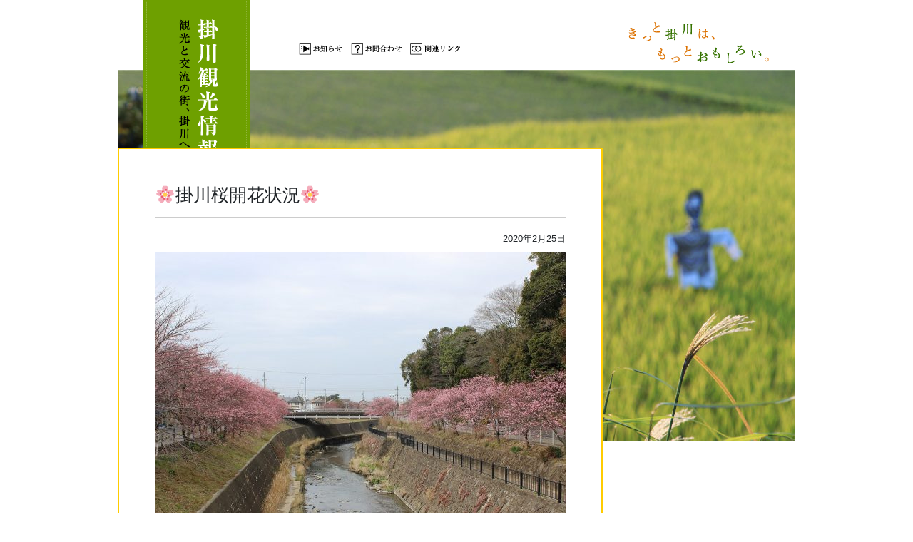

--- FILE ---
content_type: text/html; charset=UTF-8
request_url: https://www.kakegawa-kankou.com/news/10762/
body_size: 6872
content:
<!DOCTYPE html>
<html lang="ja">

<head>

  <meta charset="UTF-8" />
  <meta name="viewport" content="width=device-width, initial-scale=1">
  <meta name="robots" content="index,follow">
  <meta name="Keywords" content="静岡県西部,掛川市,観光協会,食事,飲食店,宿泊施設,観光スポット" />
  <meta name="Description" content="きっと掛川は、もっとおもしろい。静岡県西部の掛川市の、みどころ、宿泊施設・飲食店・お土産物販売店" />
  <title>
    &#x1f338;掛川桜開花状況&#x1f338; | 掛川観光情報　観光と交流の町「静岡県掛川市」</title>
  <link rel="profile" href="http://gmpg.org/xfn/11" />
  <link rel="pingback" href="https://www.kakegawa-kankou.com/wp/xmlrpc.php" />
  <link rel="stylesheet" href="https://stackpath.bootstrapcdn.com/bootstrap/4.4.1/css/bootstrap.min.css"
    integrity="sha384-Vkoo8x4CGsO3+Hhxv8T/Q5PaXtkKtu6ug5TOeNV6gBiFeWPGFN9MuhOf23Q9Ifjh" crossorigin="anonymous">
  <link href="https://www.kakegawa-kankou.com/wp/wp-content/themes/kk20/style.css" rel="stylesheet" type="text/css" />
  <script type="text/javascript" src="https://www.kakegawa-kankou.com/wp/wp-content/themes/kk20/js/unitpngfix.js"></script>
  <!--
  <script type="text/javascript" src="https://www.kakegawa-kankou.com/wp/wp-content/themes/kk20/js/unitpngfix.js"></script>
  <script type="text/javascript" src="https://www.kakegawa-kankou.com/wp/wp-content/themes/kk20/js/smartRollover.js"></script>-->
  <meta name='robots' content='max-image-preview:large' />
<link rel='dns-prefetch' href='//www.google.com' />
<link rel='dns-prefetch' href='//maps.googleapis.com' />
<link rel='dns-prefetch' href='//www.googletagmanager.com' />
<link rel="alternate" type="application/rss+xml" title="掛川観光情報　観光と交流の町「静岡県掛川市」 &raquo; フィード" href="https://www.kakegawa-kankou.com/feed/" />
<link rel="alternate" type="application/rss+xml" title="掛川観光情報　観光と交流の町「静岡県掛川市」 &raquo; コメントフィード" href="https://www.kakegawa-kankou.com/comments/feed/" />
<script type="text/javascript">
window._wpemojiSettings = {"baseUrl":"https:\/\/s.w.org\/images\/core\/emoji\/14.0.0\/72x72\/","ext":".png","svgUrl":"https:\/\/s.w.org\/images\/core\/emoji\/14.0.0\/svg\/","svgExt":".svg","source":{"concatemoji":"https:\/\/www.kakegawa-kankou.com\/wp\/wp-includes\/js\/wp-emoji-release.min.js?ver=6.2.8"}};
/*! This file is auto-generated */
!function(e,a,t){var n,r,o,i=a.createElement("canvas"),p=i.getContext&&i.getContext("2d");function s(e,t){p.clearRect(0,0,i.width,i.height),p.fillText(e,0,0);e=i.toDataURL();return p.clearRect(0,0,i.width,i.height),p.fillText(t,0,0),e===i.toDataURL()}function c(e){var t=a.createElement("script");t.src=e,t.defer=t.type="text/javascript",a.getElementsByTagName("head")[0].appendChild(t)}for(o=Array("flag","emoji"),t.supports={everything:!0,everythingExceptFlag:!0},r=0;r<o.length;r++)t.supports[o[r]]=function(e){if(p&&p.fillText)switch(p.textBaseline="top",p.font="600 32px Arial",e){case"flag":return s("\ud83c\udff3\ufe0f\u200d\u26a7\ufe0f","\ud83c\udff3\ufe0f\u200b\u26a7\ufe0f")?!1:!s("\ud83c\uddfa\ud83c\uddf3","\ud83c\uddfa\u200b\ud83c\uddf3")&&!s("\ud83c\udff4\udb40\udc67\udb40\udc62\udb40\udc65\udb40\udc6e\udb40\udc67\udb40\udc7f","\ud83c\udff4\u200b\udb40\udc67\u200b\udb40\udc62\u200b\udb40\udc65\u200b\udb40\udc6e\u200b\udb40\udc67\u200b\udb40\udc7f");case"emoji":return!s("\ud83e\udef1\ud83c\udffb\u200d\ud83e\udef2\ud83c\udfff","\ud83e\udef1\ud83c\udffb\u200b\ud83e\udef2\ud83c\udfff")}return!1}(o[r]),t.supports.everything=t.supports.everything&&t.supports[o[r]],"flag"!==o[r]&&(t.supports.everythingExceptFlag=t.supports.everythingExceptFlag&&t.supports[o[r]]);t.supports.everythingExceptFlag=t.supports.everythingExceptFlag&&!t.supports.flag,t.DOMReady=!1,t.readyCallback=function(){t.DOMReady=!0},t.supports.everything||(n=function(){t.readyCallback()},a.addEventListener?(a.addEventListener("DOMContentLoaded",n,!1),e.addEventListener("load",n,!1)):(e.attachEvent("onload",n),a.attachEvent("onreadystatechange",function(){"complete"===a.readyState&&t.readyCallback()})),(e=t.source||{}).concatemoji?c(e.concatemoji):e.wpemoji&&e.twemoji&&(c(e.twemoji),c(e.wpemoji)))}(window,document,window._wpemojiSettings);
</script>
<style type="text/css">
img.wp-smiley,
img.emoji {
	display: inline !important;
	border: none !important;
	box-shadow: none !important;
	height: 1em !important;
	width: 1em !important;
	margin: 0 0.07em !important;
	vertical-align: -0.1em !important;
	background: none !important;
	padding: 0 !important;
}
</style>
	<link rel='stylesheet' id='wp-block-library-css' href='https://www.kakegawa-kankou.com/wp/wp-includes/css/dist/block-library/style.min.css?ver=6.2.8' type='text/css' media='all' />
<link rel='stylesheet' id='classic-theme-styles-css' href='https://www.kakegawa-kankou.com/wp/wp-includes/css/classic-themes.min.css?ver=6.2.8' type='text/css' media='all' />
<style id='global-styles-inline-css' type='text/css'>
body{--wp--preset--color--black: #000000;--wp--preset--color--cyan-bluish-gray: #abb8c3;--wp--preset--color--white: #ffffff;--wp--preset--color--pale-pink: #f78da7;--wp--preset--color--vivid-red: #cf2e2e;--wp--preset--color--luminous-vivid-orange: #ff6900;--wp--preset--color--luminous-vivid-amber: #fcb900;--wp--preset--color--light-green-cyan: #7bdcb5;--wp--preset--color--vivid-green-cyan: #00d084;--wp--preset--color--pale-cyan-blue: #8ed1fc;--wp--preset--color--vivid-cyan-blue: #0693e3;--wp--preset--color--vivid-purple: #9b51e0;--wp--preset--gradient--vivid-cyan-blue-to-vivid-purple: linear-gradient(135deg,rgba(6,147,227,1) 0%,rgb(155,81,224) 100%);--wp--preset--gradient--light-green-cyan-to-vivid-green-cyan: linear-gradient(135deg,rgb(122,220,180) 0%,rgb(0,208,130) 100%);--wp--preset--gradient--luminous-vivid-amber-to-luminous-vivid-orange: linear-gradient(135deg,rgba(252,185,0,1) 0%,rgba(255,105,0,1) 100%);--wp--preset--gradient--luminous-vivid-orange-to-vivid-red: linear-gradient(135deg,rgba(255,105,0,1) 0%,rgb(207,46,46) 100%);--wp--preset--gradient--very-light-gray-to-cyan-bluish-gray: linear-gradient(135deg,rgb(238,238,238) 0%,rgb(169,184,195) 100%);--wp--preset--gradient--cool-to-warm-spectrum: linear-gradient(135deg,rgb(74,234,220) 0%,rgb(151,120,209) 20%,rgb(207,42,186) 40%,rgb(238,44,130) 60%,rgb(251,105,98) 80%,rgb(254,248,76) 100%);--wp--preset--gradient--blush-light-purple: linear-gradient(135deg,rgb(255,206,236) 0%,rgb(152,150,240) 100%);--wp--preset--gradient--blush-bordeaux: linear-gradient(135deg,rgb(254,205,165) 0%,rgb(254,45,45) 50%,rgb(107,0,62) 100%);--wp--preset--gradient--luminous-dusk: linear-gradient(135deg,rgb(255,203,112) 0%,rgb(199,81,192) 50%,rgb(65,88,208) 100%);--wp--preset--gradient--pale-ocean: linear-gradient(135deg,rgb(255,245,203) 0%,rgb(182,227,212) 50%,rgb(51,167,181) 100%);--wp--preset--gradient--electric-grass: linear-gradient(135deg,rgb(202,248,128) 0%,rgb(113,206,126) 100%);--wp--preset--gradient--midnight: linear-gradient(135deg,rgb(2,3,129) 0%,rgb(40,116,252) 100%);--wp--preset--duotone--dark-grayscale: url('#wp-duotone-dark-grayscale');--wp--preset--duotone--grayscale: url('#wp-duotone-grayscale');--wp--preset--duotone--purple-yellow: url('#wp-duotone-purple-yellow');--wp--preset--duotone--blue-red: url('#wp-duotone-blue-red');--wp--preset--duotone--midnight: url('#wp-duotone-midnight');--wp--preset--duotone--magenta-yellow: url('#wp-duotone-magenta-yellow');--wp--preset--duotone--purple-green: url('#wp-duotone-purple-green');--wp--preset--duotone--blue-orange: url('#wp-duotone-blue-orange');--wp--preset--font-size--small: 13px;--wp--preset--font-size--medium: 20px;--wp--preset--font-size--large: 36px;--wp--preset--font-size--x-large: 42px;--wp--preset--spacing--20: 0.44rem;--wp--preset--spacing--30: 0.67rem;--wp--preset--spacing--40: 1rem;--wp--preset--spacing--50: 1.5rem;--wp--preset--spacing--60: 2.25rem;--wp--preset--spacing--70: 3.38rem;--wp--preset--spacing--80: 5.06rem;--wp--preset--shadow--natural: 6px 6px 9px rgba(0, 0, 0, 0.2);--wp--preset--shadow--deep: 12px 12px 50px rgba(0, 0, 0, 0.4);--wp--preset--shadow--sharp: 6px 6px 0px rgba(0, 0, 0, 0.2);--wp--preset--shadow--outlined: 6px 6px 0px -3px rgba(255, 255, 255, 1), 6px 6px rgba(0, 0, 0, 1);--wp--preset--shadow--crisp: 6px 6px 0px rgba(0, 0, 0, 1);}:where(.is-layout-flex){gap: 0.5em;}body .is-layout-flow > .alignleft{float: left;margin-inline-start: 0;margin-inline-end: 2em;}body .is-layout-flow > .alignright{float: right;margin-inline-start: 2em;margin-inline-end: 0;}body .is-layout-flow > .aligncenter{margin-left: auto !important;margin-right: auto !important;}body .is-layout-constrained > .alignleft{float: left;margin-inline-start: 0;margin-inline-end: 2em;}body .is-layout-constrained > .alignright{float: right;margin-inline-start: 2em;margin-inline-end: 0;}body .is-layout-constrained > .aligncenter{margin-left: auto !important;margin-right: auto !important;}body .is-layout-constrained > :where(:not(.alignleft):not(.alignright):not(.alignfull)){max-width: var(--wp--style--global--content-size);margin-left: auto !important;margin-right: auto !important;}body .is-layout-constrained > .alignwide{max-width: var(--wp--style--global--wide-size);}body .is-layout-flex{display: flex;}body .is-layout-flex{flex-wrap: wrap;align-items: center;}body .is-layout-flex > *{margin: 0;}:where(.wp-block-columns.is-layout-flex){gap: 2em;}.has-black-color{color: var(--wp--preset--color--black) !important;}.has-cyan-bluish-gray-color{color: var(--wp--preset--color--cyan-bluish-gray) !important;}.has-white-color{color: var(--wp--preset--color--white) !important;}.has-pale-pink-color{color: var(--wp--preset--color--pale-pink) !important;}.has-vivid-red-color{color: var(--wp--preset--color--vivid-red) !important;}.has-luminous-vivid-orange-color{color: var(--wp--preset--color--luminous-vivid-orange) !important;}.has-luminous-vivid-amber-color{color: var(--wp--preset--color--luminous-vivid-amber) !important;}.has-light-green-cyan-color{color: var(--wp--preset--color--light-green-cyan) !important;}.has-vivid-green-cyan-color{color: var(--wp--preset--color--vivid-green-cyan) !important;}.has-pale-cyan-blue-color{color: var(--wp--preset--color--pale-cyan-blue) !important;}.has-vivid-cyan-blue-color{color: var(--wp--preset--color--vivid-cyan-blue) !important;}.has-vivid-purple-color{color: var(--wp--preset--color--vivid-purple) !important;}.has-black-background-color{background-color: var(--wp--preset--color--black) !important;}.has-cyan-bluish-gray-background-color{background-color: var(--wp--preset--color--cyan-bluish-gray) !important;}.has-white-background-color{background-color: var(--wp--preset--color--white) !important;}.has-pale-pink-background-color{background-color: var(--wp--preset--color--pale-pink) !important;}.has-vivid-red-background-color{background-color: var(--wp--preset--color--vivid-red) !important;}.has-luminous-vivid-orange-background-color{background-color: var(--wp--preset--color--luminous-vivid-orange) !important;}.has-luminous-vivid-amber-background-color{background-color: var(--wp--preset--color--luminous-vivid-amber) !important;}.has-light-green-cyan-background-color{background-color: var(--wp--preset--color--light-green-cyan) !important;}.has-vivid-green-cyan-background-color{background-color: var(--wp--preset--color--vivid-green-cyan) !important;}.has-pale-cyan-blue-background-color{background-color: var(--wp--preset--color--pale-cyan-blue) !important;}.has-vivid-cyan-blue-background-color{background-color: var(--wp--preset--color--vivid-cyan-blue) !important;}.has-vivid-purple-background-color{background-color: var(--wp--preset--color--vivid-purple) !important;}.has-black-border-color{border-color: var(--wp--preset--color--black) !important;}.has-cyan-bluish-gray-border-color{border-color: var(--wp--preset--color--cyan-bluish-gray) !important;}.has-white-border-color{border-color: var(--wp--preset--color--white) !important;}.has-pale-pink-border-color{border-color: var(--wp--preset--color--pale-pink) !important;}.has-vivid-red-border-color{border-color: var(--wp--preset--color--vivid-red) !important;}.has-luminous-vivid-orange-border-color{border-color: var(--wp--preset--color--luminous-vivid-orange) !important;}.has-luminous-vivid-amber-border-color{border-color: var(--wp--preset--color--luminous-vivid-amber) !important;}.has-light-green-cyan-border-color{border-color: var(--wp--preset--color--light-green-cyan) !important;}.has-vivid-green-cyan-border-color{border-color: var(--wp--preset--color--vivid-green-cyan) !important;}.has-pale-cyan-blue-border-color{border-color: var(--wp--preset--color--pale-cyan-blue) !important;}.has-vivid-cyan-blue-border-color{border-color: var(--wp--preset--color--vivid-cyan-blue) !important;}.has-vivid-purple-border-color{border-color: var(--wp--preset--color--vivid-purple) !important;}.has-vivid-cyan-blue-to-vivid-purple-gradient-background{background: var(--wp--preset--gradient--vivid-cyan-blue-to-vivid-purple) !important;}.has-light-green-cyan-to-vivid-green-cyan-gradient-background{background: var(--wp--preset--gradient--light-green-cyan-to-vivid-green-cyan) !important;}.has-luminous-vivid-amber-to-luminous-vivid-orange-gradient-background{background: var(--wp--preset--gradient--luminous-vivid-amber-to-luminous-vivid-orange) !important;}.has-luminous-vivid-orange-to-vivid-red-gradient-background{background: var(--wp--preset--gradient--luminous-vivid-orange-to-vivid-red) !important;}.has-very-light-gray-to-cyan-bluish-gray-gradient-background{background: var(--wp--preset--gradient--very-light-gray-to-cyan-bluish-gray) !important;}.has-cool-to-warm-spectrum-gradient-background{background: var(--wp--preset--gradient--cool-to-warm-spectrum) !important;}.has-blush-light-purple-gradient-background{background: var(--wp--preset--gradient--blush-light-purple) !important;}.has-blush-bordeaux-gradient-background{background: var(--wp--preset--gradient--blush-bordeaux) !important;}.has-luminous-dusk-gradient-background{background: var(--wp--preset--gradient--luminous-dusk) !important;}.has-pale-ocean-gradient-background{background: var(--wp--preset--gradient--pale-ocean) !important;}.has-electric-grass-gradient-background{background: var(--wp--preset--gradient--electric-grass) !important;}.has-midnight-gradient-background{background: var(--wp--preset--gradient--midnight) !important;}.has-small-font-size{font-size: var(--wp--preset--font-size--small) !important;}.has-medium-font-size{font-size: var(--wp--preset--font-size--medium) !important;}.has-large-font-size{font-size: var(--wp--preset--font-size--large) !important;}.has-x-large-font-size{font-size: var(--wp--preset--font-size--x-large) !important;}
.wp-block-navigation a:where(:not(.wp-element-button)){color: inherit;}
:where(.wp-block-columns.is-layout-flex){gap: 2em;}
.wp-block-pullquote{font-size: 1.5em;line-height: 1.6;}
</style>
<link rel='stylesheet' id='contact-form-7-css' href='https://www.kakegawa-kankou.com/wp/wp-content/plugins/contact-form-7/includes/css/styles.css?ver=5.7.7' type='text/css' media='all' />
<link rel='stylesheet' id='contact-form-7-confirm-css' href='https://www.kakegawa-kankou.com/wp/wp-content/plugins/contact-form-7-add-confirm/includes/css/styles.css?ver=5.1' type='text/css' media='all' />
<link rel='stylesheet' id='eirudo-yt-responsive-css' href='https://www.kakegawa-kankou.com/wp/wp-content/plugins/simple-youtube-responsive/css/youtube-responsive.css' type='text/css' media='all' />
<link rel='stylesheet' id='wp-components-css' href='https://www.kakegawa-kankou.com/wp/wp-includes/css/dist/components/style.min.css?ver=6.2.8' type='text/css' media='all' />
<link rel='stylesheet' id='godaddy-styles-css' href='https://www.kakegawa-kankou.com/wp/wp-content/plugins/coblocks/includes/Dependencies/GoDaddy/Styles/build/latest.css?ver=0.4.2' type='text/css' media='all' />
<script type='text/javascript' src='https://www.kakegawa-kankou.com/wp/wp-includes/js/jquery/jquery.min.js?ver=3.6.4' id='jquery-core-js'></script>
<script type='text/javascript' src='https://www.kakegawa-kankou.com/wp/wp-includes/js/jquery/jquery-migrate.min.js?ver=3.4.0' id='jquery-migrate-js'></script>

<!-- Google アナリティクス スニペット (Site Kit が追加) -->
<script type='text/javascript' src='https://www.googletagmanager.com/gtag/js?id=UA-30449543-1' id='google_gtagjs-js' async></script>
<script type='text/javascript' id='google_gtagjs-js-after'>
window.dataLayer = window.dataLayer || [];function gtag(){dataLayer.push(arguments);}
gtag('set', 'linker', {"domains":["www.kakegawa-kankou.com"]} );
gtag("js", new Date());
gtag("set", "developer_id.dZTNiMT", true);
gtag("config", "UA-30449543-1", {"anonymize_ip":true});
gtag("config", "G-0HERKPPPHF");
</script>

<!-- (ここまで) Google アナリティクス スニペット (Site Kit が追加) -->
<script type='text/javascript' src='https://www.kakegawa-kankou.com/wp/wp-content/plugins/google-analyticator/external-tracking.min.js?ver=6.5.4' id='ga-external-tracking-js'></script>
<link rel="https://api.w.org/" href="https://www.kakegawa-kankou.com/wp-json/" /><link rel="alternate" type="application/json" href="https://www.kakegawa-kankou.com/wp-json/wp/v2/posts/10762" /><link rel="EditURI" type="application/rsd+xml" title="RSD" href="https://www.kakegawa-kankou.com/wp/xmlrpc.php?rsd" />
<link rel="wlwmanifest" type="application/wlwmanifest+xml" href="https://www.kakegawa-kankou.com/wp/wp-includes/wlwmanifest.xml" />
<meta name="generator" content="WordPress 6.2.8" />
<link rel="canonical" href="https://www.kakegawa-kankou.com/news/10762/" />
<link rel='shortlink' href='https://www.kakegawa-kankou.com/?p=10762' />
<link rel="alternate" type="application/json+oembed" href="https://www.kakegawa-kankou.com/wp-json/oembed/1.0/embed?url=https%3A%2F%2Fwww.kakegawa-kankou.com%2Fnews%2F10762%2F" />
<link rel="alternate" type="text/xml+oembed" href="https://www.kakegawa-kankou.com/wp-json/oembed/1.0/embed?url=https%3A%2F%2Fwww.kakegawa-kankou.com%2Fnews%2F10762%2F&#038;format=xml" />
<meta name="generator" content="Site Kit by Google 1.88.0" />  <style type="text/css">
  .top-photo {
    background: url(https://www.kakegawa-kankou.com/wp/wp-content/themes/kk20/images/headers/008.jpg);
  }
  </style>
  <!-- Google Analytics Tracking by Google Analyticator 6.5.4 -->
<script type="text/javascript">
    var analyticsFileTypes = [''];
    var analyticsSnippet = 'enabled';
    var analyticsEventTracking = 'enabled';
</script>
<script type="text/javascript">
	var _gaq = _gaq || [];
  
	_gaq.push(['_setAccount', 'UA-30449543-1']);
    _gaq.push(['_addDevId', 'i9k95']); // Google Analyticator App ID with Google
	_gaq.push(['_trackPageview']);

	(function() {
		var ga = document.createElement('script'); ga.type = 'text/javascript'; ga.async = true;
		                ga.src = ('https:' == document.location.protocol ? 'https://ssl' : 'http://www') + '.google-analytics.com/ga.js';
		                var s = document.getElementsByTagName('script')[0]; s.parentNode.insertBefore(ga, s);
	})();
</script>
  <style type="text/css">
  .top-photo {
    background-position: 50% 0;
    background-repeat: no-repeat;
     background-image: url(https://www.kakegawa-kankou.com/wp/wp-content/themes/kk20/images/know_bg.jpg)   }
  </style>
  <script src="https://stackpath.bootstrapcdn.com/bootstrap/4.4.1/js/bootstrap.min.js"
    integrity="sha384-wfSDF2E50Y2D1uUdj0O3uMBJnjuUD4Ih7YwaYd1iqfktj0Uod8GCExl3Og8ifwB6" crossorigin="anonymous">
  </script>
  <script type="text/javascript" src="https://www.kakegawa-kankou.com/wp/wp-content/themes/kk20/js/jquery.rwdImageMaps.min.js"></script>
</head>

<body class="post-template-default single single-post postid-10762 single-format-standard singular two-column right-sidebar">
  <div id="top-page">

    <div id="container">

      <div class="top01">
        <div class="head-top">
          <div class="gootra">
            <div id="google_translate_element"></div>
            <script>
            function googleTranslateElementInit() {
              new google.translate.TranslateElement({
                pageLanguage: 'ja',
                includedLanguages: 'es,pt,en,ko,zh-CN,ja',
                layout: google.translate.TranslateElement.InlineLayout.SIMPLE
              }, 'google_translate_element');
            }
            </script>
            <script src="//translate.google.com/translate_a/element.js?cb=googleTranslateElementInit"></script>
          </div>
          <div class="top-menu"><a href="https://www.kakegawa-kankou.com/category/news/"><img
                src="https://www.kakegawa-kankou.com/wp/wp-content/themes/kk20/image/top/side-navi01_off.gif" alt="お知らせ" name="top01"
                width="79" height="41" border="0" id="top01" /></a><a href="https://www.kakegawa-kankou.com/ask/"><img
                src="https://www.kakegawa-kankou.com/wp/wp-content/themes/kk20/image/top/side-navi02_off.gif" alt="お問い合わせ" name="top02"
                width="85" height="41" border="0" id="top02" /></a><a href="https://www.kakegawa-kankou.com/link"><img
                src="https://www.kakegawa-kankou.com/wp/wp-content/themes/kk20/image/top/side-navi03_off.gif" alt="関連リンク" name="top03"
                width="93" height="41" border="0" id="top03" /></a></div>
          <div class="head-top01">
            <a href="https://www.kakegawa-kankou.com/">
              <img src="https://www.kakegawa-kankou.com/wp/wp-content/themes/kk20/image/top/logo.gif" width="247" height="90" border="0" />
            </a>
          </div>

        </div>
        <div class="top-photo">
          
          <div class="top02">
            <div class="top-main-navi"><img src="https://www.kakegawa-kankou.com/wp/wp-content/themes/kk20/image/top/main-navi01.gif"
                width="151" height="353" />
              <br />
              <a href="https://www.kakegawa-kankou.com/know_kakegawa/"><img
                  src="https://www.kakegawa-kankou.com/wp/wp-content/themes/kk20/image/top/main-navi02_off.gif" name="navi02" width="151"
                  height="50" border="0" id="navi02" alt="掛川を知る" /></a>
              <br />
              <a href="https://www.kakegawa-kankou.com/access/"><img
                  src="https://www.kakegawa-kankou.com/wp/wp-content/themes/kk20/image/top/main-navi03_off.gif" name="navi03" width="151"
                  height="50" border="0" id="navi03" alt="掛川へのアクセス" /></a>
              <br />
              <a href="https://www.kakegawa-kankou.com/pamphlet/"><img
                  src="https://www.kakegawa-kankou.com/wp/wp-content/themes/kk20/image/top/main-navi04_off.gif" name="navi04" width="151"
                  height="50" border="0" id="navi04" alt="掛川観光パンフレット" /></a>
              <br />
              <a href="https://www.kakegawa-kankou.com/event/"><img
                  src="https://www.kakegawa-kankou.com/wp/wp-content/themes/kk20/image/top/main-navi05_off.gif" name="navi05" width="151"
                  height="50" border="0" id="navi05" alt="イベント案内" /></a>
              <br />
              <a href="https://www.kakegawa-kankou.com/ask/" class="ask">お問合わせ</a>
              <img src="https://www.kakegawa-kankou.com/wp/wp-content/themes/kk20/image/top/main-navi-foot.gif" name="navi05" width="151"
                height="20" border="0" id="navi05" />
            </div>

          </div>



        </div>

      </div>
      <div id="wrapper-navbar" class="d-sm-none" itemscope itemtype="http://schema.org/WebSite">
        <nav class="navbar navbar-expand-md navbar-dark bg-primary">

          <div class="container">

            <button class="navbar-toggler ml-auto" type="button" data-toggle="collapse" data-target="#navbarNavDropdown"
              aria-controls="navbarNavDropdown" aria-expanded="false"
              aria-label="Toggle navigation">
              <span class="navbar-toggler-icon"></span>
            </button>

            <!-- The WordPress Menu goes here -->
            <div id="navbarNavDropdown" class="collapse navbar-collapse"><ul id="main-menu" class="navbar-nav w-100 nav-justified"><li itemscope="itemscope" itemtype="https://www.schema.org/SiteNavigationElement" id="menu-item-10830" class="menu-item menu-item-type-custom menu-item-object-custom menu-item-home menu-item-10830 nav-item"><a title="ホーム" href="http://www.kakegawa-kankou.com/" class="nav-link">ホーム</a></li>
<li itemscope="itemscope" itemtype="https://www.schema.org/SiteNavigationElement" id="menu-item-10839" class="menu-item menu-item-type-post_type menu-item-object-page menu-item-10839 nav-item"><a title="掛川を知る" href="https://www.kakegawa-kankou.com/know_kakegawa/" class="nav-link">掛川を知る</a></li>
<li itemscope="itemscope" itemtype="https://www.schema.org/SiteNavigationElement" id="menu-item-10837" class="menu-item menu-item-type-post_type menu-item-object-page menu-item-10837 nav-item"><a title="掛川へのアクセス" href="https://www.kakegawa-kankou.com/access/" class="nav-link">掛川へのアクセス</a></li>
<li itemscope="itemscope" itemtype="https://www.schema.org/SiteNavigationElement" id="menu-item-10844" class="menu-item menu-item-type-post_type menu-item-object-page menu-item-10844 nav-item"><a title="掛川観光マップ" href="https://www.kakegawa-kankou.com/map/" class="nav-link">掛川観光マップ</a></li>
<li itemscope="itemscope" itemtype="https://www.schema.org/SiteNavigationElement" id="menu-item-10834" class="menu-item menu-item-type-post_type menu-item-object-page menu-item-10834 nav-item"><a title="イベント案内" href="https://www.kakegawa-kankou.com/event/" class="nav-link">イベント案内</a></li>
<li itemscope="itemscope" itemtype="https://www.schema.org/SiteNavigationElement" id="menu-item-10843" class="menu-item menu-item-type-post_type menu-item-object-page menu-item-10843 nav-item"><a title="掛川観光ボランティアガイド" href="https://www.kakegawa-kankou.com/volunteerguide/" class="nav-link">掛川観光ボランティアガイド</a></li>
<li itemscope="itemscope" itemtype="https://www.schema.org/SiteNavigationElement" id="menu-item-10854" class="menu-item menu-item-type-post_type menu-item-object-page menu-item-10854 nav-item"><a title="関連リンク" href="https://www.kakegawa-kankou.com/link/" class="nav-link">関連リンク</a></li>
<li itemscope="itemscope" itemtype="https://www.schema.org/SiteNavigationElement" id="menu-item-10832" class="menu-item menu-item-type-post_type menu-item-object-page menu-item-10832 nav-item"><a title="お問い合わせ" href="https://www.kakegawa-kankou.com/ask/" class="nav-link">お問い合わせ</a></li>
</ul></div>            
        </nav><!-- .site-navigation -->
      </div><!-- catregory-news -->


<div class="d-sm-flex">

  <div class="top02-2 order-sm-2">



    <div id="primary">

      <div id="content" role="main">

        
        <style type="text/css">
.acf-map {
  width: 100%;
  height: 400px;
  border: #ccc solid 1px;
  margin: 20px 0;
}

// Fixes potential theme css conflict.
.acf-map img {
  max-width: inherit !important;
}
</style>
<script src="https://maps.googleapis.com/maps/api/js?key=AIzaSyADuuhggOMFfl7S-E6MnhMN8Yxlm1_o0ig"></script>
<script src="https://www.kakegawa-kankou.com/wp/wp-content/themes/kk20/js/acf-gmap.js"></script>
<div id="post-10762" class="post-10762 post type-post status-publish format-standard has-post-thumbnail hentry category-news tag-34 tag-91">
  <div class="entry-header">
    <h3 class="entry-title">&#x1f338;掛川桜開花状況&#x1f338;</h3>
    <div class="entry-meta">
      2020年2月25日    </div>
    
      </div>
  <!-- .entry-header -->

  <div class="entry-content">
    <p><img decoding="async" class="alignnone size-full wp-image-10770" src="http://www.kakegawa-kankou.com/wp/wp-content/uploads/2020/02/IMG_1585-e1582596952867.jpg" alt="" width="640" height="427" /> <img decoding="async" loading="lazy" class="alignnone size-full wp-image-10769" src="http://www.kakegawa-kankou.com/wp/wp-content/uploads/2020/02/IMG_1583-e1582596937890.jpg" alt="" width="640" height="427" /> <img decoding="async" loading="lazy" class="alignnone size-full wp-image-10766" src="http://www.kakegawa-kankou.com/wp/wp-content/uploads/2020/02/IMG_1575-e1582596905296.jpg" alt="" width="640" height="427" /> <img decoding="async" loading="lazy" class="alignnone size-full wp-image-10765" src="http://www.kakegawa-kankou.com/wp/wp-content/uploads/2020/02/IMG_1573-e1582596785448.jpg" alt="" width="640" height="427" /> <img decoding="async" loading="lazy" class="alignnone size-full wp-image-10764" src="http://www.kakegawa-kankou.com/wp/wp-content/uploads/2020/02/IMG_1571-e1582596770483.jpg" alt="" width="640" height="427" /> <img decoding="async" loading="lazy" class="alignnone size-full wp-image-10763" src="http://www.kakegawa-kankou.com/wp/wp-content/uploads/2020/02/IMG_1569-e1582596718872.jpg" alt="" width="640" height="427" /></p>
<p>掛川城下を流れる逆川沿いの「掛川桜」ですが現在5～７分咲きの状況です(2月25日)。場所によって満開に近いのもあります。<span class="text_exposed_show">今週末見頃になると予想されます！ぜひお花見へお出かけはいかがでしょうか♪<br />
<del>3月6日からは</del>掛川桜のライトアップが始まりますので、ぜひお越しください。</span></p>
<p><span style="color: #ff0000;">ライトアップ開始日が2月28日（金）に変更になりました！</span></p>
<p><span style="font-weight: 300;">■掛川桜ライトアップ　</span></p>
<div class="text_exposed_show">
<p>期間：令和2年<span style="color: #ff0000;">2月28日(金)～3月中旬頃</span><br />
ライトアップ17:30～21:30<br />
場所：掛川市城下付近　逆川沿い<br />
主催：掛川桜ライトアップ事業実行委員会事務局<br />
お問い合わせ：</p>
<p>掛川商工会議所(TEL:0537-22-5151)掛川市産業労働政策課(TEL:0537-21-1124)</p>
<p>&nbsp;</p>
</div>
    

--- FILE ---
content_type: application/javascript
request_url: https://www.kakegawa-kankou.com/wp/wp-content/themes/kk20/js/unitpngfix.js
body_size: 479
content:
var clear="http://kakegawa-kankou.com/js/clear.gif"; //path to clear.gif

document.write('<script type="text/javascript" id="ct" defer="defer" src="javascript:void(0)"><\/script>');var ct=document.getElementById("ct");ct.onreadystatechange=function(){pngfix()};pngfix=function(){var els=document.getElementsByTagName('*'),ip=/\.png/i,al="progid:DXImageTransform.Microsoft.AlphaImageLoader(src='",i=els.length,uels=new Array(),c=0;while(i-->0){if(els[i].className.match(/unitPng/)){uels[c]=els[i];c++;}}if(uels.length==0)pfx(els);else pfx(uels);function pfx(els){i=els.length;while(i-->0){var el=els[i],es=el.style,elc=el.currentStyle,elb=elc.backgroundImage;if(el.src&&el.src.match(ip)&&!es.filter){es.height=el.height;es.width=el.width;es.filter=al+el.src+"',sizingMethod='crop')";el.src=clear;}else{if(elb.match(ip)){var path=elb.split('"'),rep=(elc.backgroundRepeat=='no-repeat')?'crop':'scale',elkids=el.getElementsByTagName('*'),j=elkids.length;es.filter=al+path[1]+"',sizingMethod='"+rep+"')";es.height=el.clientHeight+'px';es.backgroundImage='none';if(j!=0){if(elc.position!="absolute")es.position='static';while(j-->0)if(!elkids[j].style.position)elkids[j].style.position="relative";}}}}};};